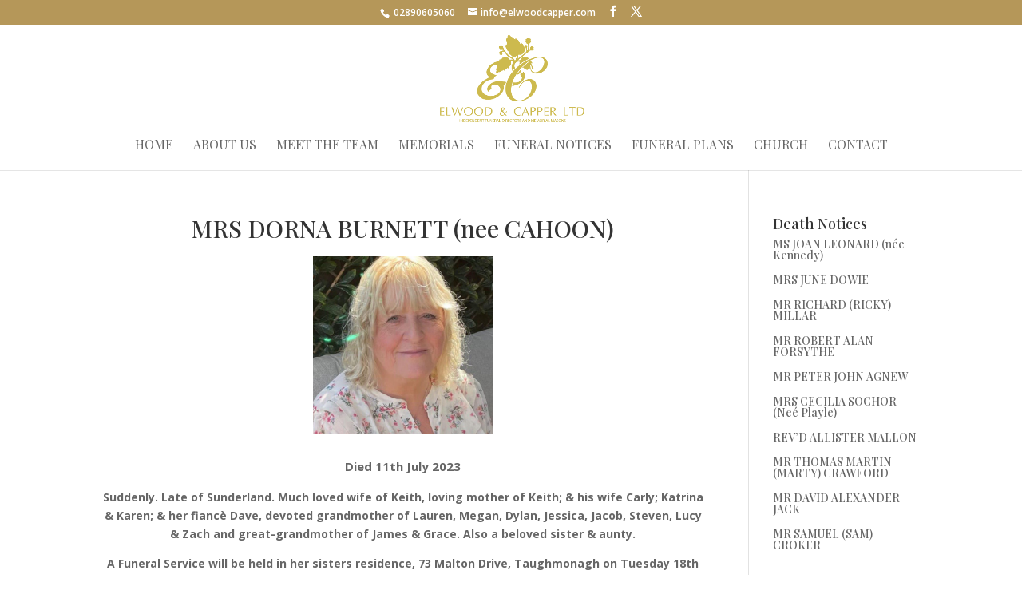

--- FILE ---
content_type: text/css
request_url: https://www.elwoodcapper.com/wp-content/themes/elwoodandcapper-child/style.css?ver=4.27.5
body_size: 1525
content:
/*
Theme Name: Elwood & capper child Theme
Theme URI: https://neosdesignstudio.co.uk
Version: 1.0
Description: 
Author: neosdesignstudio
Author URI: https://neosdesignstudio.co.uk
Template: Divi
*/

/* donate */

#commentform #url,
.page > div > div > div > p,
.et_pb_post > div.entry-content > p:nth-child(1) {
	display:none !important;
}



.campaign > div:nth-child(1) > h1,
.campaign-description,
.campaign-loop.campaign-grid .campaign.hentry h3, .campaign-loop.campaign-grid li.campaign h3 {
	text-align:center !important;
}

.campaign > div:nth-child(1) > h1{
	padding-bottom:20px !important;
}

#left-area .post-meta,
.campaign-loop.campaign-grid .campaign-donation-stats {
	display:none !important;
}

.campaign > div {
	width:100% !important; 
	float:none !important;
}

.campaign > div:nth-child(1) > img {
	max-width: 30%!important;
	display: block !important;
	margin: auto !important;
} 

/*
@media (min-width: 981px){
.et_right_sidebar #left-area {
    float: left;
	padding-right: 1% !important;}
	
.campaign > div:nth-child(1) {width:49%!important; float:left !important; margin-right:1% !important;}

/*.campaign > div.entry-content {width:50%!important; float:right !important;}	
}
*/

.single-campaign .campaign-description { font-size: 15px !important;
	font-weight: 500 !important;}
/* donate */

/* Header */

#et-info {
	float: none !important;
    text-align:center !important;}

.menu_cta {
	background-color: #b59759;
	color: #fff;
	padding: 0 !important;
	border-radius: 7px !important;
}

.menu_cta a {
	color: #fff !important;
	padding: 15px 15px 15px 15px !important;
}

/* Header */

/*Posts*/

.post > div:nth-child(1),
.post > div:nth-child(1) > img {
	display:none !important;
}

/*Posts*/ 
/*Colours*/

#et_search_icon:hover, #top-menu li.current-menu-ancestor>a, #top-menu li.current-menu-item>a, .bottom-nav li.current-menu-item>a, .comment-reply-link, .entry-summary p.price ins, .et-social-icon a:hover, .et_password_protected_form .et_submit_button, .footer-widget h4, .form-submit .et_pb_button, .mobile_menu_bar:after, .mobile_menu_bar:before, .nav-single a, .posted_in a, .woocommerce #content div.product p.price, .woocommerce #content div.product span.price, .woocommerce #content input.button, .woocommerce #content input.button.alt, .woocommerce #content input.button.alt:hover, .woocommerce #content input.button:hover, .woocommerce #respond input#submit, .woocommerce #respond input#submit.alt, .woocommerce #respond input#submit.alt:hover, .woocommerce #respond input#submit:hover, .woocommerce-page #content div.product p.price, .woocommerce-page #content div.product span.price, .woocommerce-page #content input.button, .woocommerce-page #content input.button.alt, .woocommerce-page #content input.button.alt:hover, .woocommerce-page #respond input#submit, .woocommerce-page #respond input#submit.alt, .woocommerce-page #respond input#submit.alt:hover, .woocommerce-page #respond input#submit:hover, .woocommerce-page .star-rating span:before, .woocommerce-page a.button, .woocommerce-page a.button.alt, .woocommerce-page a.button.alt:hover, .woocommerce-page a.button:hover, .woocommerce-page button.button, .woocommerce-page button.button.alt, .woocommerce-page button.button.alt.disabled, .woocommerce-page button.button.alt.disabled:hover, .woocommerce-page button.button.alt:hover, .woocommerce-page button.button:hover, .woocommerce-page div.product p.price, .woocommerce-page div.product span.price, .woocommerce-page input.button, .woocommerce-page input.button.alt, .woocommerce-page input.button.alt:hover, .woocommerce-page input.button:hover, .woocommerce .star-rating span:before, .woocommerce a.button, .woocommerce a.button.alt, .woocommerce a.button.alt:hover, .woocommerce a.button:hover, .woocommerce button.button, .woocommerce button.button.alt, .woocommerce button.button.alt.disabled, .woocommerce button.button.alt.disabled:hover, .woocommerce button.button.alt:hover, .woocommerce div.product p.price, .woocommerce div.product span.price, .woocommerce input.button, .woocommerce input.button.alt, .woocommerce input.button.alt:hover, .woocommerce input.button:hover, .wp-pagenavi a:hover, .wp-pagenavi span.current {
    color: #b59759 !important;
}

/*Colours*/

/*Contact Page - Contact Form Styling*/

.wpcf7-text, .wpcf7-textarea, .wpcf7-captchar, .wpcf7-form-control-wrap .your-message {
	background-color: rgba(249, 242, 255, 0) !important;
	border: 1px solid #a1a1a1 !important;
	width: 100% !important;
	-moz-border-radius: 0 !important;
	-webkit-border-radius: 0 !important;
	border-radius: 0 !important;
	font-size: 14px;
	color: #201e1e !important;
	padding: 16px !important;
	-moz-box-sizing: border-box;
	-webkit-box-sizing: border-box;
	box-sizing: border-box;
}

.wpcf7-submit {
	color: #fff !important;
	margin: 8px auto 0;
	cursor: pointer;
	font-size: 15px;
	font-weight: 500;
	-moz-border-radius: 3px;
	-webkit-border-radius: 3px;
	border-radius: 3px;
	padding: 6px 20px;
	line-height: 1.7em;
	background: #b59759;
	border: none;
	-webkit-font-smoothing: antialiased;
	-moz-osx-font-smoothing: grayscale;
	-moz-transition: all 0.2s;
	-webkit-transition: all 0.2s;
	transition: all 0.2s;
}

.wpcf7-submit:hover {
	background-color:#ffffff!important;
	border-color:#b59759!important;
	border-width: 2px !important;
	border-style: solid !important;
	padding: 6px 20px !important;
	color: #000 !important;
}

.wpcf7-form label {
	color: #000;
}

/*Contact Page*/
#charitable-donation-form > div.charitable-form-field.charitable-submit-field > button:after,
div.campaign-donation > a,
div.entry-content > div.campaign-summary > form > button:after, div.campaign-donation > a:after {
	display: none !important;
}

.et_pb_button:hover, .et_pb_module .et_pb_button:hover { 
padding: 5px 15px 5px 15px !important
}

.et_pb_blurb_position_left .et_pb_blurb_container {
    padding-left: 0px;
}


@media (max-width: 980px) {
	.et_pb_gutters1.et_pb_row_4col>.et_pb_column.et_pb_column_1_4 {
    width: 25% !important;
    margin-right: 0;
	}
}

.campaign-loop.campaign-grid .wp-post-image {
    max-width: 100%;
    width: 100%;
    display: none !important;
}

.campaign-loop.campaign-grid .campaign.hentry, .campaign-loop.campaign-grid li.campaign {
	min-height: 149px !important;
}

#charitable-donation-form > div.charitable-form-fields.cf > fieldset.charitable-fieldset.odd > div.charitable-form-header:after {content: 'For example £1.00'; display: block;
	font-size: 14px;
	font-weight: 500;
}